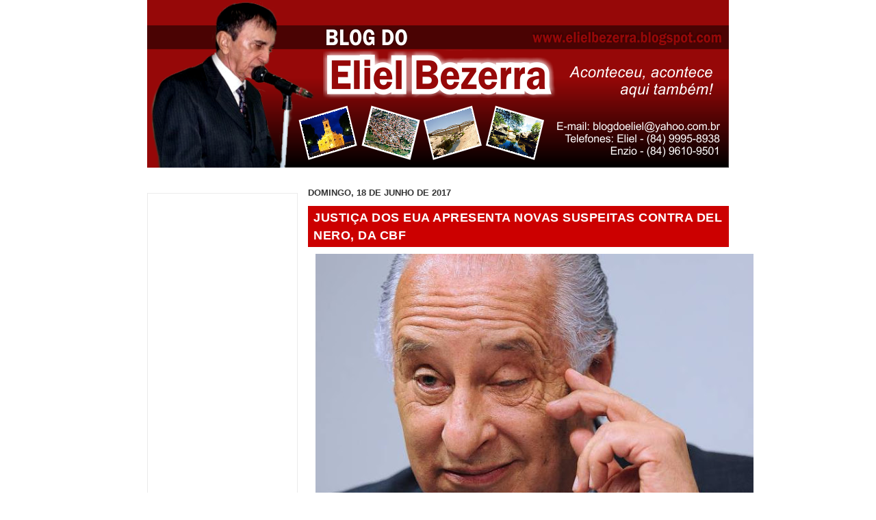

--- FILE ---
content_type: text/html; charset=utf-8
request_url: https://www.google.com/recaptcha/api2/aframe
body_size: 267
content:
<!DOCTYPE HTML><html><head><meta http-equiv="content-type" content="text/html; charset=UTF-8"></head><body><script nonce="YsaOLEIog4uX4yrxGReRkw">/** Anti-fraud and anti-abuse applications only. See google.com/recaptcha */ try{var clients={'sodar':'https://pagead2.googlesyndication.com/pagead/sodar?'};window.addEventListener("message",function(a){try{if(a.source===window.parent){var b=JSON.parse(a.data);var c=clients[b['id']];if(c){var d=document.createElement('img');d.src=c+b['params']+'&rc='+(localStorage.getItem("rc::a")?sessionStorage.getItem("rc::b"):"");window.document.body.appendChild(d);sessionStorage.setItem("rc::e",parseInt(sessionStorage.getItem("rc::e")||0)+1);localStorage.setItem("rc::h",'1769987684175');}}}catch(b){}});window.parent.postMessage("_grecaptcha_ready", "*");}catch(b){}</script></body></html>